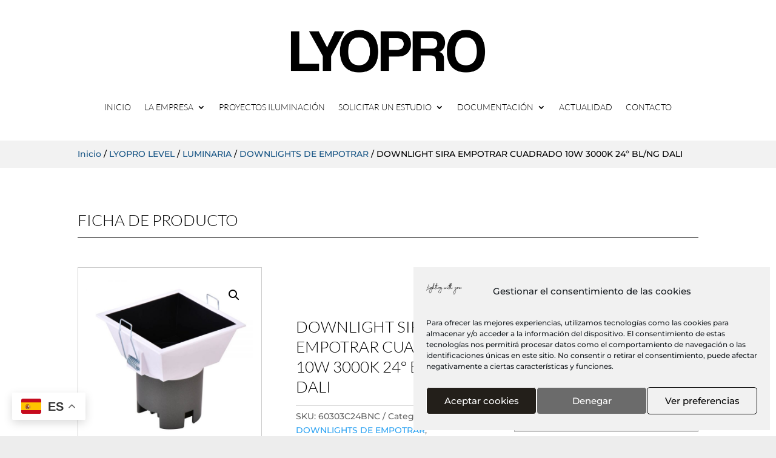

--- FILE ---
content_type: text/html; charset=utf-8
request_url: https://www.google.com/recaptcha/api2/anchor?ar=1&k=6Ld20pEbAAAAAPy5ToScATgIFs2bpR_LTzjO5M_K&co=aHR0cHM6Ly93d3cubHlvcHJvLmVzOjQ0Mw..&hl=en&v=N67nZn4AqZkNcbeMu4prBgzg&size=invisible&anchor-ms=20000&execute-ms=30000&cb=vfyt972t62xm
body_size: 48583
content:
<!DOCTYPE HTML><html dir="ltr" lang="en"><head><meta http-equiv="Content-Type" content="text/html; charset=UTF-8">
<meta http-equiv="X-UA-Compatible" content="IE=edge">
<title>reCAPTCHA</title>
<style type="text/css">
/* cyrillic-ext */
@font-face {
  font-family: 'Roboto';
  font-style: normal;
  font-weight: 400;
  font-stretch: 100%;
  src: url(//fonts.gstatic.com/s/roboto/v48/KFO7CnqEu92Fr1ME7kSn66aGLdTylUAMa3GUBHMdazTgWw.woff2) format('woff2');
  unicode-range: U+0460-052F, U+1C80-1C8A, U+20B4, U+2DE0-2DFF, U+A640-A69F, U+FE2E-FE2F;
}
/* cyrillic */
@font-face {
  font-family: 'Roboto';
  font-style: normal;
  font-weight: 400;
  font-stretch: 100%;
  src: url(//fonts.gstatic.com/s/roboto/v48/KFO7CnqEu92Fr1ME7kSn66aGLdTylUAMa3iUBHMdazTgWw.woff2) format('woff2');
  unicode-range: U+0301, U+0400-045F, U+0490-0491, U+04B0-04B1, U+2116;
}
/* greek-ext */
@font-face {
  font-family: 'Roboto';
  font-style: normal;
  font-weight: 400;
  font-stretch: 100%;
  src: url(//fonts.gstatic.com/s/roboto/v48/KFO7CnqEu92Fr1ME7kSn66aGLdTylUAMa3CUBHMdazTgWw.woff2) format('woff2');
  unicode-range: U+1F00-1FFF;
}
/* greek */
@font-face {
  font-family: 'Roboto';
  font-style: normal;
  font-weight: 400;
  font-stretch: 100%;
  src: url(//fonts.gstatic.com/s/roboto/v48/KFO7CnqEu92Fr1ME7kSn66aGLdTylUAMa3-UBHMdazTgWw.woff2) format('woff2');
  unicode-range: U+0370-0377, U+037A-037F, U+0384-038A, U+038C, U+038E-03A1, U+03A3-03FF;
}
/* math */
@font-face {
  font-family: 'Roboto';
  font-style: normal;
  font-weight: 400;
  font-stretch: 100%;
  src: url(//fonts.gstatic.com/s/roboto/v48/KFO7CnqEu92Fr1ME7kSn66aGLdTylUAMawCUBHMdazTgWw.woff2) format('woff2');
  unicode-range: U+0302-0303, U+0305, U+0307-0308, U+0310, U+0312, U+0315, U+031A, U+0326-0327, U+032C, U+032F-0330, U+0332-0333, U+0338, U+033A, U+0346, U+034D, U+0391-03A1, U+03A3-03A9, U+03B1-03C9, U+03D1, U+03D5-03D6, U+03F0-03F1, U+03F4-03F5, U+2016-2017, U+2034-2038, U+203C, U+2040, U+2043, U+2047, U+2050, U+2057, U+205F, U+2070-2071, U+2074-208E, U+2090-209C, U+20D0-20DC, U+20E1, U+20E5-20EF, U+2100-2112, U+2114-2115, U+2117-2121, U+2123-214F, U+2190, U+2192, U+2194-21AE, U+21B0-21E5, U+21F1-21F2, U+21F4-2211, U+2213-2214, U+2216-22FF, U+2308-230B, U+2310, U+2319, U+231C-2321, U+2336-237A, U+237C, U+2395, U+239B-23B7, U+23D0, U+23DC-23E1, U+2474-2475, U+25AF, U+25B3, U+25B7, U+25BD, U+25C1, U+25CA, U+25CC, U+25FB, U+266D-266F, U+27C0-27FF, U+2900-2AFF, U+2B0E-2B11, U+2B30-2B4C, U+2BFE, U+3030, U+FF5B, U+FF5D, U+1D400-1D7FF, U+1EE00-1EEFF;
}
/* symbols */
@font-face {
  font-family: 'Roboto';
  font-style: normal;
  font-weight: 400;
  font-stretch: 100%;
  src: url(//fonts.gstatic.com/s/roboto/v48/KFO7CnqEu92Fr1ME7kSn66aGLdTylUAMaxKUBHMdazTgWw.woff2) format('woff2');
  unicode-range: U+0001-000C, U+000E-001F, U+007F-009F, U+20DD-20E0, U+20E2-20E4, U+2150-218F, U+2190, U+2192, U+2194-2199, U+21AF, U+21E6-21F0, U+21F3, U+2218-2219, U+2299, U+22C4-22C6, U+2300-243F, U+2440-244A, U+2460-24FF, U+25A0-27BF, U+2800-28FF, U+2921-2922, U+2981, U+29BF, U+29EB, U+2B00-2BFF, U+4DC0-4DFF, U+FFF9-FFFB, U+10140-1018E, U+10190-1019C, U+101A0, U+101D0-101FD, U+102E0-102FB, U+10E60-10E7E, U+1D2C0-1D2D3, U+1D2E0-1D37F, U+1F000-1F0FF, U+1F100-1F1AD, U+1F1E6-1F1FF, U+1F30D-1F30F, U+1F315, U+1F31C, U+1F31E, U+1F320-1F32C, U+1F336, U+1F378, U+1F37D, U+1F382, U+1F393-1F39F, U+1F3A7-1F3A8, U+1F3AC-1F3AF, U+1F3C2, U+1F3C4-1F3C6, U+1F3CA-1F3CE, U+1F3D4-1F3E0, U+1F3ED, U+1F3F1-1F3F3, U+1F3F5-1F3F7, U+1F408, U+1F415, U+1F41F, U+1F426, U+1F43F, U+1F441-1F442, U+1F444, U+1F446-1F449, U+1F44C-1F44E, U+1F453, U+1F46A, U+1F47D, U+1F4A3, U+1F4B0, U+1F4B3, U+1F4B9, U+1F4BB, U+1F4BF, U+1F4C8-1F4CB, U+1F4D6, U+1F4DA, U+1F4DF, U+1F4E3-1F4E6, U+1F4EA-1F4ED, U+1F4F7, U+1F4F9-1F4FB, U+1F4FD-1F4FE, U+1F503, U+1F507-1F50B, U+1F50D, U+1F512-1F513, U+1F53E-1F54A, U+1F54F-1F5FA, U+1F610, U+1F650-1F67F, U+1F687, U+1F68D, U+1F691, U+1F694, U+1F698, U+1F6AD, U+1F6B2, U+1F6B9-1F6BA, U+1F6BC, U+1F6C6-1F6CF, U+1F6D3-1F6D7, U+1F6E0-1F6EA, U+1F6F0-1F6F3, U+1F6F7-1F6FC, U+1F700-1F7FF, U+1F800-1F80B, U+1F810-1F847, U+1F850-1F859, U+1F860-1F887, U+1F890-1F8AD, U+1F8B0-1F8BB, U+1F8C0-1F8C1, U+1F900-1F90B, U+1F93B, U+1F946, U+1F984, U+1F996, U+1F9E9, U+1FA00-1FA6F, U+1FA70-1FA7C, U+1FA80-1FA89, U+1FA8F-1FAC6, U+1FACE-1FADC, U+1FADF-1FAE9, U+1FAF0-1FAF8, U+1FB00-1FBFF;
}
/* vietnamese */
@font-face {
  font-family: 'Roboto';
  font-style: normal;
  font-weight: 400;
  font-stretch: 100%;
  src: url(//fonts.gstatic.com/s/roboto/v48/KFO7CnqEu92Fr1ME7kSn66aGLdTylUAMa3OUBHMdazTgWw.woff2) format('woff2');
  unicode-range: U+0102-0103, U+0110-0111, U+0128-0129, U+0168-0169, U+01A0-01A1, U+01AF-01B0, U+0300-0301, U+0303-0304, U+0308-0309, U+0323, U+0329, U+1EA0-1EF9, U+20AB;
}
/* latin-ext */
@font-face {
  font-family: 'Roboto';
  font-style: normal;
  font-weight: 400;
  font-stretch: 100%;
  src: url(//fonts.gstatic.com/s/roboto/v48/KFO7CnqEu92Fr1ME7kSn66aGLdTylUAMa3KUBHMdazTgWw.woff2) format('woff2');
  unicode-range: U+0100-02BA, U+02BD-02C5, U+02C7-02CC, U+02CE-02D7, U+02DD-02FF, U+0304, U+0308, U+0329, U+1D00-1DBF, U+1E00-1E9F, U+1EF2-1EFF, U+2020, U+20A0-20AB, U+20AD-20C0, U+2113, U+2C60-2C7F, U+A720-A7FF;
}
/* latin */
@font-face {
  font-family: 'Roboto';
  font-style: normal;
  font-weight: 400;
  font-stretch: 100%;
  src: url(//fonts.gstatic.com/s/roboto/v48/KFO7CnqEu92Fr1ME7kSn66aGLdTylUAMa3yUBHMdazQ.woff2) format('woff2');
  unicode-range: U+0000-00FF, U+0131, U+0152-0153, U+02BB-02BC, U+02C6, U+02DA, U+02DC, U+0304, U+0308, U+0329, U+2000-206F, U+20AC, U+2122, U+2191, U+2193, U+2212, U+2215, U+FEFF, U+FFFD;
}
/* cyrillic-ext */
@font-face {
  font-family: 'Roboto';
  font-style: normal;
  font-weight: 500;
  font-stretch: 100%;
  src: url(//fonts.gstatic.com/s/roboto/v48/KFO7CnqEu92Fr1ME7kSn66aGLdTylUAMa3GUBHMdazTgWw.woff2) format('woff2');
  unicode-range: U+0460-052F, U+1C80-1C8A, U+20B4, U+2DE0-2DFF, U+A640-A69F, U+FE2E-FE2F;
}
/* cyrillic */
@font-face {
  font-family: 'Roboto';
  font-style: normal;
  font-weight: 500;
  font-stretch: 100%;
  src: url(//fonts.gstatic.com/s/roboto/v48/KFO7CnqEu92Fr1ME7kSn66aGLdTylUAMa3iUBHMdazTgWw.woff2) format('woff2');
  unicode-range: U+0301, U+0400-045F, U+0490-0491, U+04B0-04B1, U+2116;
}
/* greek-ext */
@font-face {
  font-family: 'Roboto';
  font-style: normal;
  font-weight: 500;
  font-stretch: 100%;
  src: url(//fonts.gstatic.com/s/roboto/v48/KFO7CnqEu92Fr1ME7kSn66aGLdTylUAMa3CUBHMdazTgWw.woff2) format('woff2');
  unicode-range: U+1F00-1FFF;
}
/* greek */
@font-face {
  font-family: 'Roboto';
  font-style: normal;
  font-weight: 500;
  font-stretch: 100%;
  src: url(//fonts.gstatic.com/s/roboto/v48/KFO7CnqEu92Fr1ME7kSn66aGLdTylUAMa3-UBHMdazTgWw.woff2) format('woff2');
  unicode-range: U+0370-0377, U+037A-037F, U+0384-038A, U+038C, U+038E-03A1, U+03A3-03FF;
}
/* math */
@font-face {
  font-family: 'Roboto';
  font-style: normal;
  font-weight: 500;
  font-stretch: 100%;
  src: url(//fonts.gstatic.com/s/roboto/v48/KFO7CnqEu92Fr1ME7kSn66aGLdTylUAMawCUBHMdazTgWw.woff2) format('woff2');
  unicode-range: U+0302-0303, U+0305, U+0307-0308, U+0310, U+0312, U+0315, U+031A, U+0326-0327, U+032C, U+032F-0330, U+0332-0333, U+0338, U+033A, U+0346, U+034D, U+0391-03A1, U+03A3-03A9, U+03B1-03C9, U+03D1, U+03D5-03D6, U+03F0-03F1, U+03F4-03F5, U+2016-2017, U+2034-2038, U+203C, U+2040, U+2043, U+2047, U+2050, U+2057, U+205F, U+2070-2071, U+2074-208E, U+2090-209C, U+20D0-20DC, U+20E1, U+20E5-20EF, U+2100-2112, U+2114-2115, U+2117-2121, U+2123-214F, U+2190, U+2192, U+2194-21AE, U+21B0-21E5, U+21F1-21F2, U+21F4-2211, U+2213-2214, U+2216-22FF, U+2308-230B, U+2310, U+2319, U+231C-2321, U+2336-237A, U+237C, U+2395, U+239B-23B7, U+23D0, U+23DC-23E1, U+2474-2475, U+25AF, U+25B3, U+25B7, U+25BD, U+25C1, U+25CA, U+25CC, U+25FB, U+266D-266F, U+27C0-27FF, U+2900-2AFF, U+2B0E-2B11, U+2B30-2B4C, U+2BFE, U+3030, U+FF5B, U+FF5D, U+1D400-1D7FF, U+1EE00-1EEFF;
}
/* symbols */
@font-face {
  font-family: 'Roboto';
  font-style: normal;
  font-weight: 500;
  font-stretch: 100%;
  src: url(//fonts.gstatic.com/s/roboto/v48/KFO7CnqEu92Fr1ME7kSn66aGLdTylUAMaxKUBHMdazTgWw.woff2) format('woff2');
  unicode-range: U+0001-000C, U+000E-001F, U+007F-009F, U+20DD-20E0, U+20E2-20E4, U+2150-218F, U+2190, U+2192, U+2194-2199, U+21AF, U+21E6-21F0, U+21F3, U+2218-2219, U+2299, U+22C4-22C6, U+2300-243F, U+2440-244A, U+2460-24FF, U+25A0-27BF, U+2800-28FF, U+2921-2922, U+2981, U+29BF, U+29EB, U+2B00-2BFF, U+4DC0-4DFF, U+FFF9-FFFB, U+10140-1018E, U+10190-1019C, U+101A0, U+101D0-101FD, U+102E0-102FB, U+10E60-10E7E, U+1D2C0-1D2D3, U+1D2E0-1D37F, U+1F000-1F0FF, U+1F100-1F1AD, U+1F1E6-1F1FF, U+1F30D-1F30F, U+1F315, U+1F31C, U+1F31E, U+1F320-1F32C, U+1F336, U+1F378, U+1F37D, U+1F382, U+1F393-1F39F, U+1F3A7-1F3A8, U+1F3AC-1F3AF, U+1F3C2, U+1F3C4-1F3C6, U+1F3CA-1F3CE, U+1F3D4-1F3E0, U+1F3ED, U+1F3F1-1F3F3, U+1F3F5-1F3F7, U+1F408, U+1F415, U+1F41F, U+1F426, U+1F43F, U+1F441-1F442, U+1F444, U+1F446-1F449, U+1F44C-1F44E, U+1F453, U+1F46A, U+1F47D, U+1F4A3, U+1F4B0, U+1F4B3, U+1F4B9, U+1F4BB, U+1F4BF, U+1F4C8-1F4CB, U+1F4D6, U+1F4DA, U+1F4DF, U+1F4E3-1F4E6, U+1F4EA-1F4ED, U+1F4F7, U+1F4F9-1F4FB, U+1F4FD-1F4FE, U+1F503, U+1F507-1F50B, U+1F50D, U+1F512-1F513, U+1F53E-1F54A, U+1F54F-1F5FA, U+1F610, U+1F650-1F67F, U+1F687, U+1F68D, U+1F691, U+1F694, U+1F698, U+1F6AD, U+1F6B2, U+1F6B9-1F6BA, U+1F6BC, U+1F6C6-1F6CF, U+1F6D3-1F6D7, U+1F6E0-1F6EA, U+1F6F0-1F6F3, U+1F6F7-1F6FC, U+1F700-1F7FF, U+1F800-1F80B, U+1F810-1F847, U+1F850-1F859, U+1F860-1F887, U+1F890-1F8AD, U+1F8B0-1F8BB, U+1F8C0-1F8C1, U+1F900-1F90B, U+1F93B, U+1F946, U+1F984, U+1F996, U+1F9E9, U+1FA00-1FA6F, U+1FA70-1FA7C, U+1FA80-1FA89, U+1FA8F-1FAC6, U+1FACE-1FADC, U+1FADF-1FAE9, U+1FAF0-1FAF8, U+1FB00-1FBFF;
}
/* vietnamese */
@font-face {
  font-family: 'Roboto';
  font-style: normal;
  font-weight: 500;
  font-stretch: 100%;
  src: url(//fonts.gstatic.com/s/roboto/v48/KFO7CnqEu92Fr1ME7kSn66aGLdTylUAMa3OUBHMdazTgWw.woff2) format('woff2');
  unicode-range: U+0102-0103, U+0110-0111, U+0128-0129, U+0168-0169, U+01A0-01A1, U+01AF-01B0, U+0300-0301, U+0303-0304, U+0308-0309, U+0323, U+0329, U+1EA0-1EF9, U+20AB;
}
/* latin-ext */
@font-face {
  font-family: 'Roboto';
  font-style: normal;
  font-weight: 500;
  font-stretch: 100%;
  src: url(//fonts.gstatic.com/s/roboto/v48/KFO7CnqEu92Fr1ME7kSn66aGLdTylUAMa3KUBHMdazTgWw.woff2) format('woff2');
  unicode-range: U+0100-02BA, U+02BD-02C5, U+02C7-02CC, U+02CE-02D7, U+02DD-02FF, U+0304, U+0308, U+0329, U+1D00-1DBF, U+1E00-1E9F, U+1EF2-1EFF, U+2020, U+20A0-20AB, U+20AD-20C0, U+2113, U+2C60-2C7F, U+A720-A7FF;
}
/* latin */
@font-face {
  font-family: 'Roboto';
  font-style: normal;
  font-weight: 500;
  font-stretch: 100%;
  src: url(//fonts.gstatic.com/s/roboto/v48/KFO7CnqEu92Fr1ME7kSn66aGLdTylUAMa3yUBHMdazQ.woff2) format('woff2');
  unicode-range: U+0000-00FF, U+0131, U+0152-0153, U+02BB-02BC, U+02C6, U+02DA, U+02DC, U+0304, U+0308, U+0329, U+2000-206F, U+20AC, U+2122, U+2191, U+2193, U+2212, U+2215, U+FEFF, U+FFFD;
}
/* cyrillic-ext */
@font-face {
  font-family: 'Roboto';
  font-style: normal;
  font-weight: 900;
  font-stretch: 100%;
  src: url(//fonts.gstatic.com/s/roboto/v48/KFO7CnqEu92Fr1ME7kSn66aGLdTylUAMa3GUBHMdazTgWw.woff2) format('woff2');
  unicode-range: U+0460-052F, U+1C80-1C8A, U+20B4, U+2DE0-2DFF, U+A640-A69F, U+FE2E-FE2F;
}
/* cyrillic */
@font-face {
  font-family: 'Roboto';
  font-style: normal;
  font-weight: 900;
  font-stretch: 100%;
  src: url(//fonts.gstatic.com/s/roboto/v48/KFO7CnqEu92Fr1ME7kSn66aGLdTylUAMa3iUBHMdazTgWw.woff2) format('woff2');
  unicode-range: U+0301, U+0400-045F, U+0490-0491, U+04B0-04B1, U+2116;
}
/* greek-ext */
@font-face {
  font-family: 'Roboto';
  font-style: normal;
  font-weight: 900;
  font-stretch: 100%;
  src: url(//fonts.gstatic.com/s/roboto/v48/KFO7CnqEu92Fr1ME7kSn66aGLdTylUAMa3CUBHMdazTgWw.woff2) format('woff2');
  unicode-range: U+1F00-1FFF;
}
/* greek */
@font-face {
  font-family: 'Roboto';
  font-style: normal;
  font-weight: 900;
  font-stretch: 100%;
  src: url(//fonts.gstatic.com/s/roboto/v48/KFO7CnqEu92Fr1ME7kSn66aGLdTylUAMa3-UBHMdazTgWw.woff2) format('woff2');
  unicode-range: U+0370-0377, U+037A-037F, U+0384-038A, U+038C, U+038E-03A1, U+03A3-03FF;
}
/* math */
@font-face {
  font-family: 'Roboto';
  font-style: normal;
  font-weight: 900;
  font-stretch: 100%;
  src: url(//fonts.gstatic.com/s/roboto/v48/KFO7CnqEu92Fr1ME7kSn66aGLdTylUAMawCUBHMdazTgWw.woff2) format('woff2');
  unicode-range: U+0302-0303, U+0305, U+0307-0308, U+0310, U+0312, U+0315, U+031A, U+0326-0327, U+032C, U+032F-0330, U+0332-0333, U+0338, U+033A, U+0346, U+034D, U+0391-03A1, U+03A3-03A9, U+03B1-03C9, U+03D1, U+03D5-03D6, U+03F0-03F1, U+03F4-03F5, U+2016-2017, U+2034-2038, U+203C, U+2040, U+2043, U+2047, U+2050, U+2057, U+205F, U+2070-2071, U+2074-208E, U+2090-209C, U+20D0-20DC, U+20E1, U+20E5-20EF, U+2100-2112, U+2114-2115, U+2117-2121, U+2123-214F, U+2190, U+2192, U+2194-21AE, U+21B0-21E5, U+21F1-21F2, U+21F4-2211, U+2213-2214, U+2216-22FF, U+2308-230B, U+2310, U+2319, U+231C-2321, U+2336-237A, U+237C, U+2395, U+239B-23B7, U+23D0, U+23DC-23E1, U+2474-2475, U+25AF, U+25B3, U+25B7, U+25BD, U+25C1, U+25CA, U+25CC, U+25FB, U+266D-266F, U+27C0-27FF, U+2900-2AFF, U+2B0E-2B11, U+2B30-2B4C, U+2BFE, U+3030, U+FF5B, U+FF5D, U+1D400-1D7FF, U+1EE00-1EEFF;
}
/* symbols */
@font-face {
  font-family: 'Roboto';
  font-style: normal;
  font-weight: 900;
  font-stretch: 100%;
  src: url(//fonts.gstatic.com/s/roboto/v48/KFO7CnqEu92Fr1ME7kSn66aGLdTylUAMaxKUBHMdazTgWw.woff2) format('woff2');
  unicode-range: U+0001-000C, U+000E-001F, U+007F-009F, U+20DD-20E0, U+20E2-20E4, U+2150-218F, U+2190, U+2192, U+2194-2199, U+21AF, U+21E6-21F0, U+21F3, U+2218-2219, U+2299, U+22C4-22C6, U+2300-243F, U+2440-244A, U+2460-24FF, U+25A0-27BF, U+2800-28FF, U+2921-2922, U+2981, U+29BF, U+29EB, U+2B00-2BFF, U+4DC0-4DFF, U+FFF9-FFFB, U+10140-1018E, U+10190-1019C, U+101A0, U+101D0-101FD, U+102E0-102FB, U+10E60-10E7E, U+1D2C0-1D2D3, U+1D2E0-1D37F, U+1F000-1F0FF, U+1F100-1F1AD, U+1F1E6-1F1FF, U+1F30D-1F30F, U+1F315, U+1F31C, U+1F31E, U+1F320-1F32C, U+1F336, U+1F378, U+1F37D, U+1F382, U+1F393-1F39F, U+1F3A7-1F3A8, U+1F3AC-1F3AF, U+1F3C2, U+1F3C4-1F3C6, U+1F3CA-1F3CE, U+1F3D4-1F3E0, U+1F3ED, U+1F3F1-1F3F3, U+1F3F5-1F3F7, U+1F408, U+1F415, U+1F41F, U+1F426, U+1F43F, U+1F441-1F442, U+1F444, U+1F446-1F449, U+1F44C-1F44E, U+1F453, U+1F46A, U+1F47D, U+1F4A3, U+1F4B0, U+1F4B3, U+1F4B9, U+1F4BB, U+1F4BF, U+1F4C8-1F4CB, U+1F4D6, U+1F4DA, U+1F4DF, U+1F4E3-1F4E6, U+1F4EA-1F4ED, U+1F4F7, U+1F4F9-1F4FB, U+1F4FD-1F4FE, U+1F503, U+1F507-1F50B, U+1F50D, U+1F512-1F513, U+1F53E-1F54A, U+1F54F-1F5FA, U+1F610, U+1F650-1F67F, U+1F687, U+1F68D, U+1F691, U+1F694, U+1F698, U+1F6AD, U+1F6B2, U+1F6B9-1F6BA, U+1F6BC, U+1F6C6-1F6CF, U+1F6D3-1F6D7, U+1F6E0-1F6EA, U+1F6F0-1F6F3, U+1F6F7-1F6FC, U+1F700-1F7FF, U+1F800-1F80B, U+1F810-1F847, U+1F850-1F859, U+1F860-1F887, U+1F890-1F8AD, U+1F8B0-1F8BB, U+1F8C0-1F8C1, U+1F900-1F90B, U+1F93B, U+1F946, U+1F984, U+1F996, U+1F9E9, U+1FA00-1FA6F, U+1FA70-1FA7C, U+1FA80-1FA89, U+1FA8F-1FAC6, U+1FACE-1FADC, U+1FADF-1FAE9, U+1FAF0-1FAF8, U+1FB00-1FBFF;
}
/* vietnamese */
@font-face {
  font-family: 'Roboto';
  font-style: normal;
  font-weight: 900;
  font-stretch: 100%;
  src: url(//fonts.gstatic.com/s/roboto/v48/KFO7CnqEu92Fr1ME7kSn66aGLdTylUAMa3OUBHMdazTgWw.woff2) format('woff2');
  unicode-range: U+0102-0103, U+0110-0111, U+0128-0129, U+0168-0169, U+01A0-01A1, U+01AF-01B0, U+0300-0301, U+0303-0304, U+0308-0309, U+0323, U+0329, U+1EA0-1EF9, U+20AB;
}
/* latin-ext */
@font-face {
  font-family: 'Roboto';
  font-style: normal;
  font-weight: 900;
  font-stretch: 100%;
  src: url(//fonts.gstatic.com/s/roboto/v48/KFO7CnqEu92Fr1ME7kSn66aGLdTylUAMa3KUBHMdazTgWw.woff2) format('woff2');
  unicode-range: U+0100-02BA, U+02BD-02C5, U+02C7-02CC, U+02CE-02D7, U+02DD-02FF, U+0304, U+0308, U+0329, U+1D00-1DBF, U+1E00-1E9F, U+1EF2-1EFF, U+2020, U+20A0-20AB, U+20AD-20C0, U+2113, U+2C60-2C7F, U+A720-A7FF;
}
/* latin */
@font-face {
  font-family: 'Roboto';
  font-style: normal;
  font-weight: 900;
  font-stretch: 100%;
  src: url(//fonts.gstatic.com/s/roboto/v48/KFO7CnqEu92Fr1ME7kSn66aGLdTylUAMa3yUBHMdazQ.woff2) format('woff2');
  unicode-range: U+0000-00FF, U+0131, U+0152-0153, U+02BB-02BC, U+02C6, U+02DA, U+02DC, U+0304, U+0308, U+0329, U+2000-206F, U+20AC, U+2122, U+2191, U+2193, U+2212, U+2215, U+FEFF, U+FFFD;
}

</style>
<link rel="stylesheet" type="text/css" href="https://www.gstatic.com/recaptcha/releases/N67nZn4AqZkNcbeMu4prBgzg/styles__ltr.css">
<script nonce="RroiaBuFod4xNLfauGn9-w" type="text/javascript">window['__recaptcha_api'] = 'https://www.google.com/recaptcha/api2/';</script>
<script type="text/javascript" src="https://www.gstatic.com/recaptcha/releases/N67nZn4AqZkNcbeMu4prBgzg/recaptcha__en.js" nonce="RroiaBuFod4xNLfauGn9-w">
      
    </script></head>
<body><div id="rc-anchor-alert" class="rc-anchor-alert"></div>
<input type="hidden" id="recaptcha-token" value="[base64]">
<script type="text/javascript" nonce="RroiaBuFod4xNLfauGn9-w">
      recaptcha.anchor.Main.init("[\x22ainput\x22,[\x22bgdata\x22,\x22\x22,\[base64]/[base64]/[base64]/[base64]/[base64]/[base64]/KGcoTywyNTMsTy5PKSxVRyhPLEMpKTpnKE8sMjUzLEMpLE8pKSxsKSksTykpfSxieT1mdW5jdGlvbihDLE8sdSxsKXtmb3IobD0odT1SKEMpLDApO08+MDtPLS0pbD1sPDw4fFooQyk7ZyhDLHUsbCl9LFVHPWZ1bmN0aW9uKEMsTyl7Qy5pLmxlbmd0aD4xMDQ/[base64]/[base64]/[base64]/[base64]/[base64]/[base64]/[base64]\\u003d\x22,\[base64]\\u003d\\u003d\x22,\x22w7VaAsO/eWLCvFd/w5wiHGVUMUzCrsK2woYeVcO7w77Dq8OYw6BFVzdbKsOsw6RGw4FVLBQaT0zCicKYFFDDqsO6w5QOGCjDgMKEwofCvGPDoj3Dl8KIfVPDsg0oHlbDosOFwq3ClcKhWsOLD099wpE4w6/CtMOCw7PDsQsfZXFuEQ1Fw7hJwpI/w6owRMKEwq5nwqYmwrvCmMODEsKoAC9vcD7DjsO9w7I/EMKDwpsEXsK6wp5nGcOVNcO1b8O5McKWwrrDjy3DnsKNVEVKf8ODw458wr/Cv3VkX8KFwpgEJxPCsSQ5MCEEWT7DmsKsw7zChkfClsKFw40mw4Ucwq4OF8OPwr8bw5MHw6nDrX5GK8Kgw6UEw5kGwqbCskEXDWbCu8OKRzMbw7HChMOIwovCpEvDtcKQFEodMHY8wrgswpHDtA/[base64]/DlsOXDcOMwrzCmh80w643w71WwojDhHnDncOGYcO2RMKweMO5G8OLL8OCw6fConnDgMKNw4zCmUnCqkfCnSHChgXDmsOkwpd8L8OgLsKTL8Krw5J0w555woUEw4tDw4YOwo80GHNnH8KEwq0hw6TCswE7DDANw4/Ctlwtw4grw4QewrfChcOUw7rCnQR7w4QuJMKzMsOaX8KybsKEc13CgQBtaA5swrTCusOnSsOyMgfDt8K6WcO2w49PwofCo3vCgcO5wpHChSnCusKawo3DkkDDmEvCmMOIw5DDicKNIsOXGMK/w6Z9A8KSwp0Ew5LCr8KiWMOCwobDkl1OwrLDsRktw5drwqvCrjwzwoDDp8O/w65UFcKMb8OxfyLCtQBub34lPcO3Y8Kzw5EFP0HDhyjCjXvDuMOPwqTDmSIWwpjDuk7CgAfCucK3EcO7fcKRwozDpcO/[base64]/JsOAwqE5w7IAVcKZw5srbRpWDsKEDcKbw5bCt8OnCMOyalrDuGhVCSUjcFEpwpPCqcOQSMKnE8OPw7LCshvCgXfCvy5GwpxFw7TDu1EoFyhIAMOQbx1Nw7rCqgXCtMKFw594wqvCgMKxwpbChcK5w7QgwonDsltvw4nCqMKMw4LClcOYw4LDnRknwo5Aw7rCksOTwq/DnR3CqsOmw55sLw8eNXPDrl9jXyLDuQrDvDJvXcKkwoHDhD3CkVVMFMKNw55BXsKfRlvDtsKywpNFGcOVdSXCh8ODwovDusOOwoLDjATCrWgbbgEhw7XCpcOMLMK9VUVmK8OBw4RdwofCmMOUwrHDl8OiwrHDvsKhOG/Cn3Qqwp9xw7fDtMKsWx3ChA1pwrk2w53DnsO3wovCtWsPwr/[base64]/CuMOXb2chMngkKFQLZ8K+w7ZaLg0oa8OjccOzBMOAw5EYUk49bHNkwpjCmMONW11lFTzDl8Kmw50/w7TDuBVsw75jRxIhScO4wqANFMK2A2JvwoTDvsKbw6g6woccw4ENX8Oow4TCu8OiOcO8SkJNwr/Cj8O9w5/[base64]/w4hBw4obMV4TBkksHnvCnsK2TMKRcBAUJMOSwpgVQMOZwoZkRMKuDw5ZwqNwJ8O/wpjCjMO/SjlpwrROw4nCuznCgsKCw6BcExDCtsKZw6zCgxBGDsK7wpXDvUnDoMKrw5EJw65dFkfCjsKDw77Dl1zCo8KZeMO7HCVkwoDCkhMkcipPwoVyw4DCqcO/[base64]/[base64]/[base64]/CpHhKw6c/RGJobsKKfsKAJcO1wq/DvMKwwrPCrcKmG2YQw5dCL8ONwpDCpnkVQ8OrcMONVcOZwpTCqMOgwq7DqEE/FMKqMcK4H1QIwq3Du8OzLMKoe8K3eGoBw4vCmSAxFRs/wqnCu0jDpsKgw6zDmF7CosOkCxPCjMKJDMK1woPCnHZFHMKodsOwIcKkG8Omw7/[base64]/[base64]/wpXDmxoPOgvCogIiTMOUcn7CtGMww5jDlsOwwp87RWDCkUEzE8KgCcOfw5vDgAbCjADDj8OAeMONw4nCh8OLw6N7FyPDjcK+YsKVw7VFDsOPw75hw6vCo8OaK8Kiw5wKw7IZO8OWaEbCqsOxwo4Tw7/CpcK3w7zDmsO0DAPCmsKHIg3CuFPCrBbCosKIw50XTsOvfU1HIylnOk43w63Cji8cw4/[base64]/DpMOhwr82bgHDi8KOKsOFSMKrw78Kw7R5ByrDh8O5CsKzP8O1EGzCsA9pw5TCpcOCS07CtnzCjyhDw77ClQkHOMOOFcOPwp7CtlM3wp/Do0DDrGjCi0jDm3bDphrDr8Kdw4oLdMKzViTDsSrClcK5R8KXdHPDpUjCjkjDqhbCrMOKCwZHwpJ1w7/CvsKnw4fDjUHCpMO4w6fCr8OaeyXCmXHDp8OLDsKYcsO0dMKDUsKgw4jDv8O8w7llfBrCqSnCosKeVMOIwr/[base64]/Dp0w5VcONLsKgwrBuYcO7wprCqjQuOHoaw5Ytwp/CisO8wrnClsKQFy1JfMKOw5EDwq/CrUJpWsKPwofDscOXQit9BsKmwppAwp/Co8OODR/CqB/CmMK+w4Bcw4rDrcK/[base64]/CscO7RRgCFMKYesKZAWZewofCnMOtd8OZIwFLw7DCqTnDoHBiAcOzTi9BwoDDnMOfw6HDh096wp4Cwr7DqXTCgTrCmcO8wpvCnyEcU8KxworCviLCsRo9w416wp/[base64]/CuARGw7NdIxYtwqgMw4EyKwYBDMK3cMOuwonDsMOvcVzCtmtscjDClUrCjg/DuMK3YcKWTkHDmgBCMcKYwpbDg8Kvw4oWU0dNwqkeXw7Ch2ktwrtdw6xkw6LCoSbDgMKVwpzCj0XDsntYw5TDrcK7fcO2DWbDusKcw5A7wrPClzQOVsKsKcKywooEw78Ewrp1I8KhSiU/wp7Dv8K2w4jCtVbDrMKUwpMIw7kUe0AUwoAQd21UYMOGwpfCgCvCvMOVEcO3woEmwpzDsBhIwpfDscKJwoBoDMONT8KPwr11wp/[base64]/DlzsrwrjDgcKyJsO6w6bCgsONwrbDgxc4w5XCqHXDjSLCrl5mwp4vwq/DksOBwq/[base64]/w7wcwqA5w59cfMKMQ8K4R8Oxwqg8w5gXwr3DpyVew5Ryw5HCmDnChjQjahJGw6NVK8KXwpTDpMO/w5TDgsKfw7YfwqRPw49sw6kcw5fDinjDh8KJDsKWX3AlX8KYwo9GScO6cSYDesKVSjjCihwqw79gVcK/BDrCviXChsOqBcOGw5/[base64]/E3jDqT3CpTFOw6LDuXPDrcONwq4kOjZ+ZAMcJh0GA8Okw4gvRmnDjMOQwovDhsOWw6rDp2vDvcKjwrXDr8Ocw5MTYW/DnGYIw5bDl8ONLsOsw5zDgi7CnE83w7Yjwr5SScONwojCg8O+ZSlJLjvChxBdwqjDoMKMwqR/dVPDkFEGw75ZGMOpw4XDnjI7w4shBsOKwo4vw4d3UzpnwrA/FUU5NTvCpsORw74OwojClnRaW8Kid8K4w6RTKgfDniFdw6N2OcOxwrx/Im3DsMOswo4mYlA7wozCnU0uLVcvwoVJV8KKfsOUD1xVcMOhOzrDmX3CuhwHHwtDSsOMw6fDtE5rw6YDLGICwphSe2/CrA3CmcOkTHEebMKfG8Ocw54kwobCs8KGQkJfwp3Cump4wqYTBsOGLBQTaQl4AcKvw5nDqMKnwoXCjMOBw45bwp9XfBrDpcKVMUvCihJGwrxgasKQwrXClcKdw5PDj8O3w60rwpUZw5fDt8KbM8K7wovDtU87EG/CnMOYw41Cw4wywphawpnCjhMqHwRNCG9NZMOYUsKbXcO9w5jCusKBdMKBw6VCw5Ukw6o+KC3CjD4mWy7CiBnCk8KMw7/Cm3ZQW8O6w6fDi8K/RMOzwrTCo0xiwqHDn20Fw6c5NcK4BkTCsCZ7UsOEfcKkAMK6w5sJwqkzfcOjw6fDqcOwS2XDh8KRw7vCvcKLw7p/wocgTF87wpbDvWohGMKjcMK8XcOuw4RTViXCi2ZbAiNzwr7CjMKWw5BMVcK2LDAbfhwVPMOCbDtvMMKyecKvDHIcQMOrw6rCksOvwozCkcORNiXDvsK7wrLCoRwlw7hiwoDCkTvDiUfDi8Otw7jCtVkAfXdSwpJnMxLDvUfCsWl/[base64]/DqzLCtA3DuRLDosOUwojCtcOtZgo/SMOMw6vDt8OYw5/[base64]/CmsK5fMKewoN0w4AxSMKiU0PDuHrCk2Jaw6HCjcK3DnrCslERKTLCm8KTasO0wpdDwrDDj8OyPiJPIsOFPnpvSsK9WnzDv3x+w4HCsjVRwp/CiA7CkRUzwoErwoDDk8ODwovCsC0ubsOOXsOLUg5AUB3DqA3CkMK1wrTDkgtHw6rDg8K8L8KJFcOye8Kaw6rCij/Dk8KZw4krw5w0w4vCnjnDvQ0uTMKzw5vCmcOZw5YlYMOPw7vCr8OUCUjDtD3DuX/[base64]/DqltOw6hEGcOQwrFHCMOjPw58wqdMwoVrwqbDhVnCnAXDmXvDh2sbbl5yO8OrZhHCmcOGwqdyNMOmXMONw4XCmj7CocOFE8Ofw4wXwpQeDRZEw6VXwrA+L8OJd8K3CER+wpjCosOVwo/CscOxJMOew4DDusOXbsKMBGzDnifDjRbCu3PDt8ONwqHDhsO5w6LCvwFGEgArYMK8w47CtilrwpQfaRHCpxnDtcOTwrzCvRvDlEbDqsK5w77Dm8KJw4rDiyQvXsOlSsKUBhTDkSPDjD/DlcOabGrCsR1rwqpUw7jCgMK2DBd8wpk5w43Ctn/Dn23DljvDisOGWyvCg2FpOm9tw4Rqw4PDh8OLOggJw4wgNGV/[base64]/DhWN7w5HCqRLCiMOkOMOrbi1bw47DmTobwq08FcK+KxDDmsO8w4N7wq7Ds8KaScOkw7YUK8K/[base64]/Cs39SOMKFw6cjVMOaw4BFw51jOxZtwqPCgsODw683UcOew6HClC9eVsOtw6tzccKzwrgLWMO/wp7Cl2DCpMORQMO1BV7DuRBHw6nCrmPDjWMIwqRAFRZgSSlbw59JZQdxw63DghZ/P8OZY8OgIClqGADDgMKPwqBIwr/Dv1kfwqPDtDd0CcKdEsK1bXbClGfDvMOzPcKCwrHCp8O6G8K5VsKTDhUEw49+wr3ChQofbMOywoQ1woXCu8K4FjXDg8OswrhgJVbCsQ1ywoTDtH3DkcOwJMOWe8Ojc8OCCBnDuEQHOcO2dcOfwpLDj1VRGMOcwqMsNj/[base64]/DmMOewo4Sw5llYcO6cB94eMKMM2RgwqtSwr8iw4bDocOowocjGw50wopwGsOmwp/[base64]/DkMO6w4fDo8OxwoZgNlLCisKGwrXDgGYFwokGFMKaw5/DuUTCqj1pZMOXw5YrYWpxDcKrCsKLHW3ChS/DgEUfw7zDnnRYw6nDuBhWw7XCkQ8ceTMbKCHCp8K0DSl3XMKWXC4Fwq10AzR3AkoiGWdiw7fChMK0woXDqC7DtCtwwrYXw73CiXvDrsOmw4owDC4xO8Ohw4XDmnJFw7HCqMOCYk3Dn8O0E8Kgw7Q4w4/[base64]/[base64]/Cp0psd0tGwq/CqQ0cUGAdNsOiWcObw5Ijw5LDtjzDv2ptw4nDny8twpLClRkBM8OTw6FTw43DjcOtw4XCrcKWLsOZw4jDknIKw5xYw4tfDsKcBMKvwp8vEMOgwoojwp8YRcOCw50LGTPCjMKJwroMw6cRTcKQGsOQwo/CtMOWcRB9LSLCuRvDuHLDk8KzBsOewp7CqsKDBQweQxvCuiwzJDhVCcKYw6kWwrUcRXRDDsOqwoQkd8ODwpRrasO4w4Z3wqjCizHCnRtQCsK5wrDClsKWw7XDisOgw4jDl8KcwobCocKZw7FJw4YwVMOOdMK2wpRGw7/CqxBWJ1cUBsOiSxpVZsKQDTDCtgt7bAhxwofChsK9w6fCtMO7NcOKVsKgJmcdw7UlwqnDmG1hecObUALDnXjCiMK/[base64]/[base64]/CF3DgsKBY8KLwrXChhvCp8KOTsKzEFzCqSbDscOaAQXCoQjCrcK6bsKqCXUta1tMBWjCj8KWwop0wqh/Yhxmw7zCicKbw4jDssKSw57CjTQoCsOPOjfDqAhAw5jClMOBVcOmwqrDpwvDh8KQwqt6B8OhwqjDrMK5OSYVSMKZw6/CoycNY0Faw7fDjcKPw4VMXTLCvMK1w5vCu8KGw6/[base64]/DrsOTcA3CkcOuw7IXJcOoL8OcYEHCjictwpvDhB3Cu8Olw57DicKAGEBjwoJ1w5wtJ8K+DcO/wq3CgHxAw5vDh2pTwprDt33CuUUNwpMAQ8OzD8Krwq4YIhDDihITLMK9KTfCh8K1w65Lwpdkw5g8wp/DhsKfwpfDglPDsV4cCcO4VCV8aR3CoGhvwrnDmBPDssOhNyELw6s+DUdWw7LCpsOIAlrCmFQOT8OzAMOJEcOqRsO0woxowpfChQszDkfDsHvDhnnCtUJMa8O/[base64]/Enh9woIawovDqsKOw4fDvX85e8Kkw6fDqnZJwo3CoMO8UcKLEWDCjSnCjxbCuMKVCx3DvcOVacO5w6hfSSQeQSPDgcOHah7DlGU4AhNweVXCs0HCrcK0FsOtEMOWCX7DvCzCrDrDrFcew7wuQ8OtRcOlwqnCnWs1FFPCocO/axgAw5YtwqIEw6kWeAAWwrEPEV3CnAPCjU8IwoPCqcKEw4Ebw5XDtMKnf2xuDMKUVMOgw7x1ccOgwodeUFlnw5/[base64]/Do8O7w77DnEAhDTkjUXsVwpU2wrVlw6daPcOBRMKVL8KPQA0NaHnDqSM3esOoHiMvwonCrzppwqvClUvCtW3DksKBwrfCoMO4McOHUcKSanTDtVfChsOtw7XDnsKjOgLCusO1TsK9wp3DoT/[base64]/[base64]/woJAaQkkwp0/w7h7SHHDqX54c8KHw5IOw6zDtsKSAsOyT8Kkw6jDt8OEckBpw5bDjcKFw6tDw4rCqGHCr8OTw4xIwrwbw4zDsMOzw4I/UD3DvD50woExwq3DksOewqQ8AFtywo1Hw7TDryXCtMOCw5h5wpJSw4ZbW8O6w7HDr183wp5gCmcow67Dn3rCkw9fw4M3w7vCvH3Ck0XDg8Osw4YDIMOXw6vCs0wYOsOfwqALw7d2d8KHE8Kxwr1NNCY6woodwrAhbQBSw5cNw4xuw7IHw5cJTD8FWSNiw6QBGjM/P8KtDGzCmgdPDxxIw5FPOMKfD1zDpynDuVxybG7DpcKEwohOMHLCi3TDmnDDkMOFP8O4X8O6wpslN8KnacOQw55+wr/CkVV6w69eBcO0woPCgsOsb8KwJsOyXhjDucKlb8OwwpR5w4VLZENEKcOpwobDu0TDnFrDvXDDlMOAw7R6woZgwqDCiiEpSmEIwqRtWmvCiBVGZj/Cqy/CqnR7DzQLJHHDpsOhPsOuLcOHwpnCsj/[base64]/w5p7wo3CmkwNw6BAw6kQMVI7w7XCtG1IVMKiw6Vyw5k9w4N/UcOBw77DusKnw78iWcOmcH7Ck23CsMO9worDtQrCllrDiMKQwrTCsCrDvxHDpwvDt8OawoXClMOBFMOXw7kgO8K+YMK6RMOrJcKUwp4cw483w7fDoMKswrZgE8KSw4bDvx5vYMKpw7pnwowJw4Zkw7F1QcKNF8KpOsO9NDAdaAFlZgvDmD/Dt8KdIsOCwqtXTSgCIcOdw6jDoTTDmHoVD8Khw5XCv8Ohw5vDr8KnAsO4w7XDg3vCoMOAwobDoncTDsOawo5gwrI/wqJDwpk2wqx5wqFMH3lNKcKVf8Kww4RgQcKPwoXDmMKbw4PDusKUAcKWCgLDgcKyYDQaDcOYZCfDj8KhP8OOPBdWMMOkP2EFwprDrRQmdMKHwqMfw6TCuMOSwpXCn8KpwpjCgkDCqAbDisKvHQAhaRY4wo/Ct0bDulHCiRLDs8Kpw5Qhw5l5w4IMAXdIbEPCvQUtw7AXw4ZIwoTDgjPDgHPDqsKUPX1ow5LDgsObw4/Chg3CjMK4dMKZwoAbwrkaAT12JMOrw5/[base64]/DgW7CncKZw6Q4S8KwwrvCmHfCj37DgcK/wr0tDU4dw5Azw7cSd8K7CMOWwrvCjw7CpE3Cp8KsYg9vc8KTworCpcOdwr/DvcKMGTICXhPDiCvDj8K2TXctZsKsfsKhw63DhMOSb8OHw4MhW8K/woltFMOPw5zDqQl/[base64]/CtcKLw5tcw7p1w4ghw47DsAwQw74Kwr0kw5w5a8KRWMKBbsK+w7wbN8KQwrpmUcOowqYcwrNVwrIiw5bCpMOSHcOgw6TCpi4ywp0pw6w/eFFdwr3DvcOrw6PDkEPDnsOsH8KGwppiA8Kbw6N/RlHClcOZwqrCjzbCvsKSGsKsw57CvEbCtsKVwoAewoHDtxFwQBclUsOHwrc5wrHCq8KGWsOowqbChcK7wpfCmMOOMSQeMsKwOcK/fygnCFzCoA8PwoQyVknDm8KXGcOxTcKawrgHwpPCgT9Zw4fCnsK0Y8O5CBnDtsK7wp1/[base64]/DrUQNw5fCq30ow6nDoXdvwoM9w4fCsAjDv0tbD8K2w65EKMOtLcKcBcKtwpgBw4LCrDrCoMOAGBV4SCPClUvCtjlXwqRla8OUEXo/Q8OqwrDCokpBwqVOwpvCvQNow5TDi25RVgHCh8OLwqwwQcOEw6rChMOOwrp/L1vDjk8QBSIfNMKhJ1d+BFLDtsOCTDZbYFdSw7bCo8O3wo/DvMOrYGZILsKIwoo7wpYDwpnCi8KjOA/DvBx1bcOybiXCgcKkPwPDhsO5OsKowqd8wqTDmzXDtgDChljCrnnCnH/DkMKZHDgsw6daw6BfDMKyL8KqNCRwIg/[base64]/CpituDsKJwrjCsMK7aMOvw4bCtwV+woBuwqo2Sx7DlcO/D8KJwqBIE0ljOS5qOcOeHQZZeg3DlBVwFjxRwovCrS/[base64]/Dt8O7w6jCuxHCocOzBFHCgsO+w6MdwrzCnDHCs8OaC8OFwpI/A0k5wpDCvDhVMBfCii1mf0UIwr0lwrTDsMKAw7BOTmA1DXN5w43DoQTDs28wZMKAUHTDh8OtSw3Dpx7DpcKueQF1VcKCw4TDpGY5w7HCsMO/XcOmw57Cq8OAw5NIwqHDr8KGEjbCgBlUwq/CuMKYwpBHJV/DkcO4I8Kxw4s3K8KIw6vCicOCw6/[base64]/[base64]/CnxnCmMOdwqLDhWtRCjzCiMO9wrDDiMO3wqDCuwJ1w5fDl8O2wrVWw7oww4YmFUs6w4fDssKTQyrCu8O7fh3Dt1/DgMOPOUopwq0fwotdw6ddw43Dhy8Kw4YjM8KqwrMswq3Ch1p2U8O0w6HDvMOyNMKybiRpKEERaHPCtMOtEMKqJcKvwrlySMOIVsKoOsKsJcOQwq/CnRXCnB02SlvCjMKITG3DjMORw6fCqsOjcBLCn8O5UiZwcnHDhjdcworChcOzNsOaBsKBw7jCrVrCkGZcw6bDp8K+ex/DimIJQzPCkkIOLjxoZ3PChUJVwoUcwqVZck90wrBwPMKUVsKVIcO6woLCqsKlwrnCrj3Dhho/[base64]/[base64]/CicOtwp4NbsOzwqfDvH/CocOlwrjDj8O3OlMUbQPDlRPCuw0KEcKoAxXCrsKNw6IOEi0fwpjCqsKAIDPCnFpmw6vCsjRFbMKUW8KWw5YOwqoISRQ+wo7CuyfCqsKiBXASI0YLOHnDt8K7SWDDswvCq31sbMOAw53Cq8KSJis5wrsVwr/DtjAFZB3CqEghw5wmwo1tK0QnCcKtwozDo8Kkw4Bfw6bDssOVMTnClMOLwq9rw4HCu27CgcOFOBjCoMK/w6Bgw7McwovCucKvwo8Aw7TCr0PDp8OawrRhLRDCs8KaY2rDs1A3Yn7CtsOwdcKzRMO5wot8BMKHw691S3Zbfy3CrV4iNT5hw5ABeFAXVRopIWonw5Bsw7EOwqBqwpHCo3E2w5M/[base64]/TCbCncOARyV/ZMOaIsKCw6dyXVnDuMKABcO1VxnDjmPCicK/w4DCkGBmw70Aw49aw73DiAPCq8KTP1Q/wqA4wo3DkMK+wo7CvsO8wphcwoXDoMKjw6HDtMKGwrTDrB/CpnJsPC4bwoXDq8Oew5UyFUEefi7DmgU4B8K0w4USw4XDh8KKw4/[base64]/DrCw6c8OYW8KMSsO/wq7DmsOBTgbDjn5UORDDusOvMsOAOmAZKsOAG1DDnsOvJsKmwrTCgsOmL8Kgw47Co3/DhiDCuhzCv8Oyw4rDkcKNLmkXCH5MHwnClcOAw6PCjMOTwo3DncOuasKPPyZqAlM1wqQpY8OlGh7Dr8OAwoAbw4DClnwQwo3Cj8KTwq/ClgPDu8O/[base64]/Cv1PDgMO0EcORFjAowrpBwp/DvBTDkHE5PsKaLnnCuVgJwoQILUnCuj7CiQzDkkTDvsOgwqnCmcKtw4rDuSTCl3/DmsOVw7NbJcKTwoM3w7DDq0pKwp1SHjjDo0HDicKIwqIgH0fCsSXDt8KxY2jDjnswNgAJwqkdE8Kzwr7Cq8KuScOZLDJAPFonwogXwqXCmsOkP15lf8K3w7k9w6RQTEkxBm/[base64]/JcKVGlxzWhR0dXlSCsOiRsKNw5rChMKqwqoZw7TCl8Oiw4JZcMORaMOsVcOQw5YUwpvCisOiwqXDj8OjwrteHkPCvAvDhcOcU3HCj8K6w5HDrxXDoFfClcK3woB7P8OHU8O/woTCsCvDqUtgwoDDmsONFcOww5nDnMKBw7t/OcKtw5XDp8OUH8KCwoJcSMKXbEXDq8Knw47Clxcjw7nDssKjYV7DmVfDlsK1w6dkw70IMMKFw5BbdsOZJAnCjMK9HEjCqXjDj155ZsO3NU/CkmTDtAbCj2DDhF3ChWBQRsOSFsOHw5/DmsK2w57DsR3DpRLCu1bChcOmw7RHLErDmCLCqT3Ck8KmHsOew7p/[base64]/Cg8K8PkfCpHNdwp1qUwYsw5jCicKQJ8OrcE3CqsOSXcKywrHCh8OHK8K6w5nCmcKzwp1Ow6Y/NsKIw5krwpEhEkhZaFNNL8KLbmnCosK4X8OOQsKyw40Xw4xfSwgpT8OdwqbDijkjCMOaw7nCicOCwqbDlzg5wpDCh25rwq0ww5Byw6/DuMO5wp5pbsKYEXk/dEDCoA9rw7VaBkNIw4LCj8OJw7LCumV8w7zCgMOEDQnDh8O/w6fDjsOpwrDCq1bDg8KIEMOPEsKgwp7Ds8OkwrvDi8Oyw4nCn8KmwrJFZRQTwo/Dil/DsA9hUsKmYMKUwovCj8Kew6EIwr7CjcKrw5UrfzBQS3ELwpxOw4/DgMOPQMKyBBHCvcKwwoHDgsOrD8O/ecOiBMKrZsKMeRDDoijCiBDDtn3CucOEOTjCk03ChcKZwpNxw4/[base64]/wp9awoE1Z8KnNn7CscO+w6UUV8O8WTdOwrY9w4fCoh8QZsO/AxTCksKDMlLCgMOPHDwNwr9Jwr5AfsK0w5TDvMOpPsKFeCkHw7rDq8Oew7QLCsKhwrgaw7XDvQtoWsOTVS3CkMOvbCrDoWnCq3vCqsK0wrnCr8KoDjDCq8OyJBUAwqgjFR96w7wCFWLCgQPDjAkuN8OOA8KKw6rDhE/[base64]/DuU/CvVhUwpwnLzoTGip9w5w/CcKOwrbDhFnCu8OSKFrDgiTCjQ7Cmkx0VUYmbzk0w6JeF8Kme8OHw5NbaF/[base64]/dyFBa8OBAsKKNHvDtms+QnHClihCw4xXNTvDn8O9LsObwpDDgnPDlcK0w57CssK5PBopwrXCtMKFwoxawpFXLsKcEMORTMO0wpBSwq3CoTPDrcO0EzbCk2vCuMKDOwHDusODesOsw6rCi8OFwp0KwqN3TnLDkcOhAz86w4zCk07CnljDnXMXIChNwpfCvFR4A1/DlkTDrMOhfj9aw49iDyg5fMKZd8KyIUPCsWDClcOuw44lw5tBf3kpw6Bnw4jDpRjCnWZBFsOkeiI3wrERPcKfHsOUwrTCkx90w64Sw5vCpxXDj1bDp8K/amPDkQ/Cl1t1w7cBUSfDpsK7wrMCS8Opw4PDlyvCr0jCiDdJccOvK8ObacOBKgoNPyZWw7k6w4/DjwA3RsOJwqnCv8Ozwr86YsKTLsKRw7NPw5kGMMKvwprDrzDCvxLDusOSRRnCl8KsTsK7wrDDtjEpO2DCqTfCoMOxwpJZAsOMbsKWwr1Awp9Jd2fDtMOOM8ObBDl0w4LCuF4Vw7JUeEbCvU9nw7RPw6hjw6NRER/DhiLCtcKqwqLCnMOGw7zCgHrCmsKrwrxew59Bw6srZsKiS8OlT8KzeA7CpMOWw7zDpCHCsMO4wq9zwpPCuF/CmMKIwpzDjMKDwpzCtMOLCcONCMO5JF0Mw4RRw5JwEQzCuFbCnTzCuMOnw4RZasK0Sj0xwq08PcOFOCUbw6DCpcKlw7rCusKCw64dHcOowr7DkA7ClMOQWsOzbzbCucOeKzvCtcKJw6hmwonCssO/[base64]/K8KYEVJUw4HDisOiKcK+wpB5w7Rdw6nCtWrDrXg/Jl3DlsKmccOvw7tvw4/[base64]/DrzU0wofDgsOTw6h6w4HDpyNRGcOqSMOtWELDhcK2fGREw54eOsKtXEPDgGZcwoURwpJtwpEJTCzCihbCvCzDrSTDpDLDl8KXDThzRzo9w7vDo2Ypw6bCmcOZw7AgwojDpcO5XXkAw61mw6J6VsK0CXTColLDssKxRFASEUrDr8KmRTnCvFMRw5sBw45LJAMTEn/CsMKZdCTCg8KnQ8OoNsO/wrAOR8OfCwUtw7XDpCvDsD4rw5cqZgdlw6Rrwr3Dgl/DoTA6Om50w77DhsKKw6whwrpmMcK9wpgMwpPCicOKw6vDsz7Dp8Orw6rCiV0KNB/Cs8Oxw4FfNsOTw4hbw7HCmSVbw7dxTFZtFMOIwq9zwqDDoMKCw4hOfMKXO8O3cMKzGlBJw5MFw6PCqMOZw7nCiWvCvmpKTUwQw7jCqjEWw4VVIcKJwoxwScOwGRZcNk4yD8K1worCvHxWOsK/w5FmG8O/[base64]/cGQNwpt9QWVIwpLCvSHCnEFoHMOvLQDDvy7DssOOw4/DpAgSw6zCl8KKw7QaQMK8wqDDognDglTDig0/wrfDkVvDsHAHR8OaTcOowq/Do37CnDjCmMOcwrklwpkMHMO4w7MLw4YGZMKWw7lQD8O+cX19QMOgXsOmCgZ7w5FKwp3CicOfw6c4wp7CkmjDmARRMk/CtSfCg8Kgw4lAw5jDihbCs25gwpHCt8Oaw6bDrQIKw5PCulTCksKbYMO4w6/DmcKDwo7CnVQzwoJGwpvCs8O8HcKkw6HChBYJJhdbWcKxwpxsQRAKwoF8U8OJwrLCjcOTB1bDtsKaCcOJW8KwRRYlwqjClsOtck3ClsKlFG7CpMOjWcOFwoIZdhjCq8O6wrvDm8O5BcKTw6k/wo1/IlRNMhpEwrvCvcOCTgFzAcOfwo3CgMOwwpg4wo/DuHQwDMK6w5Q8H0HDr8Ouw73DiU3CpVvDpcKhwqR0ADcqw65DwrHCjsKjw7UGw4/DiSwDw4/CosOyeQRSw4g2wrQaw6oow7wKIsKzwo58BExkEFjCvhVGOV4OwqjCoHknBhHDiTrDn8KFO8K1E0rCqjlTa8Kjw67DsnVLwqjCkj/DqsKxS8K9L1YbdcKww6sLw6YTRcOcfcOSYDHDl8K2F01ywqLDhEdWDMKFwqvCq8KCwpPDtsKuwq4Iw7xWw6R5w59Gw7TDqnJKwqRKCCXCjMKDb8OuwrQYw6XCqTUlw7NFw4HCr3/Dr2XDmMKawr9jfcO9HsOVQwPCiMOLCMKow69sw5fCvTBswrIiO2fDkU95w4MSYx9CSWXClsK/wqbDh8OafioEwr3CglYZZMOpGgl4w74twoDCjRvDplnDv37DocOHwq8GwqpzwrPCoMK4X8O0d2fCpsKuw7hcw7JQw5UIw75Tw5B3wphMwoR4KWFaw6YELUA8ZhzCtU8kw53DjcKZw6LCh8KQU8OBD8Oxw7dUwoFibUnCtBcPY2gfw5XCoCkjwr/CisK7w4Bte3pCw43CscK9VSzCnsK4C8OkcGDDhzQdfivCnsKpURsmR8KgMW3DpsO2AcKlQCDDrkIFw5HDj8OFHsOOwpvDkkzCnMKUTVTCtBgEw6IhwoMbwp4HaMKRHHoDDTA5woNfI2/CrcKOWcKDwpDDtMKOwrRKMDzDk0fDgVhOUxPCqcOuKcK3wqNtbsOtA8KVG8OFwoY3dXoebiPDkMKswq4Lw6bCusKMwqpywo5fw50YL8KXw4tjfsKtw5MTP0PDi0hmCj7Cm2HCrjV/[base64]/DuTItwq06FBTDh0xcwr3CinzDg8ObHUchwqrCqmlewqjCrxZFeCTDpj/CqiHCm8OFwovDnsOTSl7DhDfDi8OcISZNw4/CoW5dwqhjS8K4LMO1Sxh8wqJ7V8KzN0cOwp81woXDvcKLG8ObfBrCtw3Clk3DpmXDssONw6fDj8OFwqREP8O6ODR/PU1NNh/CimnCqwTCu2HDrVsqHcK2McK/wrfCuTLCvmTDs8KjGTvDtsK2ecOcwrXDhcK+ZMOKE8Kyw5ocPkYIw4bDlH3ClMKWw4bCiT/ClkvDiiNow5zCrsO5wqwNf8KSw4fCty/DosO5DxrDvsOdwoUyQmdeCsOwPk1hw6hoY8Oyw5HCpcKeIcKOwojDj8KUw6rClxJsw5UzwpgDw4zCicO5RXPCt1jCoMO3WhkKw4BHw5ByEMKcHxg0wrnCpcOHw7k+MgA/ZcKhXcOkWsOZeyYbwqBBw6dzM8KtPsOFCcOQL8O4w7cow7nCvMK9wqfCsG09OsKMw48Pw7TDkcK6wrAlwqd6K1M7f8Oww64hw5QEUCTDrX3DqsOOajrDk8ORw67CiCXCgAAOfisqB1DCokXDhsK0dxdEwq/[base64]/[base64]/[base64]/eMKccMObw6XCvcOGwpg1wpQaX2TCscOAYA48wr3DpMKqdTAPScKAUy/CnW1VwqwcL8KCw61SwrU0MGI2UERjwrZUD8KLw7rDuDhPfz3Ch8KvT0DCsMKww6xPNz5oHVzDq0vCsMKLw6XDqcKWAMObwp4Pw7rCu8KqJMOPWsO3Bl9Ew6lLIMOpw6Buw4jCpnrDp8KnB8OKw7jDgkDCoD/[base64]/wqjCqxY+w5JcH09uDBwLN8OPNsKPw7JGwpvCtsOtwoQOUsK4wo5cVMOowqgXfDkkw649w5rCv8KkccOYwrjDu8Kkw4XChcOwJEcMP33CvxFEb8OIwqLDo2zDkSfDkRvCrcOuwqU3KjjDoHLDhcKWaMOfw5sBw6oJw5jCrsOuwqxWc2PCpgBCagMCwpLDp8K+FMO1wo/CqSx5w7AIERvDucO9esOeK8O1RsKzw7zDhXYKwqDDu8KHwqhGw5HClwPDsMOvdsOGw78owr3CmTTDgWEPRxfChMKSw5ZTSE7Ctn7Dk8O+UW/DjwkgFCHDtgLDu8OBw585QhYfDsO3w5/ChEVYwoTDnsKp\x22],null,[\x22conf\x22,null,\x226Ld20pEbAAAAAPy5ToScATgIFs2bpR_LTzjO5M_K\x22,0,null,null,null,1,[21,125,63,73,95,87,41,43,42,83,102,105,109,121],[7059694,379],0,null,null,null,null,0,null,0,null,700,1,null,0,\[base64]/76lBhnEnQkZnOKMAhnM8xEZ\x22,0,1,null,null,1,null,0,0,null,null,null,0],\x22https://www.lyopro.es:443\x22,null,[3,1,1],null,null,null,1,3600,[\x22https://www.google.com/intl/en/policies/privacy/\x22,\x22https://www.google.com/intl/en/policies/terms/\x22],\x22i3n09yw9kDg4ZNURYL+u/9HAZCrWWP4Nyof7ukMd8dE\\u003d\x22,1,0,null,1,1769560048035,0,0,[185,195,32],null,[63,188,249,6],\x22RC-qrMW4bnkZ9MpJA\x22,null,null,null,null,null,\x220dAFcWeA5eGCpSEQE9wM6u9kv-8AstFfjx7jFiKRsGmk2e6rwix_5gspTi5RzC8y3CYGGo1zs2Iwn0iGd8WefzZKSHuZB1-XkUgA\x22,1769642848098]");
    </script></body></html>